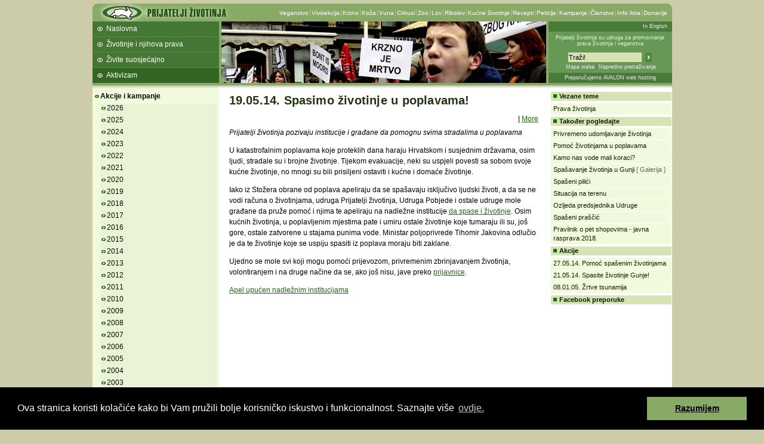

--- FILE ---
content_type: text/html; charset=iso-8859-2
request_url: https://www.prijatelji-zivotinja.hr/index.hr.php?id=2534
body_size: 15043
content:
<!DOCTYPE html PUBLIC "-//W3C//DTD XHTML 1.0 Strict//EN"
"http://www.w3.org/TR/xhtml1/DTD/xhtml1-strict.dtd">
<html><head><meta http-equiv="Content-Type" content="text/html; charset=iso-8859-2">
		<title>Prijatelji životinja - 19.05.14. Spasimo životinje u poplavama!</title>

		<link rel="stylesheet" type="text/css" href="/pz.css?v=20" />

		<meta http-equiv="imagetoolbar" content="no" />
		<meta name="MSSmartTagsPreventParsing" content="true" />
		<script type="text/javascript" src="/jquery-1.5.1.min.js"></script>
		<script type="text/javascript" src="/jquery.fancybox-1.3.1.js"></script>
		<link href="/jquery.fancybox-1.3.1.css" rel="stylesheet" type="text/css" />
		<script type="text/javascript" src="/pz.js?v=10"></script>

		<link rel="shortcut icon" href="/favicon.ico" />

		<link rel="alternate" type="application/rss+xml" href="/rss" title="Prijatelji životinja RSS feed" />


<meta name="description" content="Udruga Prijatelji životinja neprofitna je nevladina udruga, osnovana 2001. godine s ciljem promoviranja zaštite i prava životinja te vegetarijanstva, odnosno veganstva, kao etički, ekološki i zdravstveno prihvatljivog životnog stila." /><meta name="keywords" content="poplave, pomoć, volontiranje, smještaj, udomljenje" /><style type="text/css">#headermiddle { background: #8a6 url('images/hdrv2_3.jpg') no-repeat 216px 0px;}</style>	</head>
	<body>
		<div id="container">			<div id="header">
				<div id="headertop">
					<h1><a href="index.hr.php" title="Prijatelji životinja"><img src="images/logov3.gif" width="227" height="30" alt="Prijatelji životinja" /></a></h1><div><ul><li class="first" ><a href="index.hr.php?id=47">Veganstvo</a></li><li><a href="index.hr.php?id=52">Vivisekcija</a></li><li><a href="index.hr.php?id=62">Krzno</a></li><li><a href="index.hr.php?id=63">Koža</a></li><li><a href="index.hr.php?id=64">Vuna</a></li><li><a href="index.hr.php?id=153">Cirkusi</a></li><li><a href="index.hr.php?id=342">Zoo</a></li><li><a href="index.hr.php?id=59">Lov</a></li><li><a href="index.hr.php?id=60">Ribolov</a></li><li><a href="index.hr.php?id=66">Kućne životinje</a></li><li><a href="index.hr.php?id=85">Recepti</a></li><li><a href="index.hr.php?id=103">Peticije</a></li><li><a href="index.hr.php?id=94">Kampanje</a></li><li><a href="index.hr.php?id=99">Članstvo</a></li><li><a href="index.hr.php?id=92">Info lista</a></li><li><a href="index.hr.php?id=857">Donacije</a></li></ul></div>				</div>
				<div id="headermiddle">
					<ul>
<li class="first" ><a href="index.hr.php">Naslovna</a></li>
<li><a href="index.hr.php?id=1">Životinje i njihova prava</a></li>
<li><a href="index.hr.php?id=2">Živite suosjećajno</a></li>
<li><a href="index.hr.php?id=3" class="current" >Aktivizam</a></li>
<li><a href="index.hr.php?id=3219"></a></li>
<li><a href="index.hr.php?id=3220"></a></li>
<li><a href="index.hr.php?id=3225"></a></li>
<li><a href="index.hr.php?id=3765"></a></li>
</ul>
				</div>

				<div id="headerinfo">
					<p class="lang"><a onclick="setLang(2); return true;" href="index.en.php">In English </a></p>
					<p class="infohdr"><a href="index.hr.php?id=101" title="O udruzi Prijatelji životinja">Prijatelji životinja su udruga za promoviranje prava životinja i veganstva</a></p>
					<div class="trazihdr">
						<form method="get" action="trazi.php">
							 <div>
								<input type="hidden" name="t" value="0" />
								<input class="i" type="text" name="s1" value="Traži!" onfocus="select();" />
								<input class="s" type="image" src="images/trazi.gif" alt="Traži!" />
							</div>
							<p><a href="mapa_weba.php">Mapa weba</a><a class="n" href="trazi.php">Napredno pretraživanje</a></p>
						</form>
					</div>
					<p class="powerby"><a href="http://www.avalon.hr/web-hosting/" target="_blank">Preporučujemo AVALON web hosting</a></p>
				</div>
			</div> <!-- header -->

			<div id="submenu">
<div id="menu">
<ul class="first">
    <li class="open" ><a  href="index.hr.php?id=94">Akcije i kampanje</a>
    <ul>
        <li><a  href="index.hr.php?id=2026g">2026</a></li>
        <li><a  href="index.hr.php?id=2025g">2025</a></li>
        <li><a  href="index.hr.php?id=2024g">2024</a></li>
        <li><a  href="index.hr.php?id=2023g">2023</a></li>
        <li><a  href="index.hr.php?id=2022g">2022</a></li>
        <li><a  href="index.hr.php?id=2021g">2021</a></li>
        <li><a  href="index.hr.php?id=2020g">2020</a></li>
        <li><a  href="index.hr.php?id=2019g">2019</a></li>
        <li><a  href="index.hr.php?id=2018g">2018</a></li>
        <li><a  href="index.hr.php?id=2017g">2017</a></li>
        <li><a  href="index.hr.php?id=2016g">2016</a></li>
        <li><a  href="index.hr.php?id=2015g">2015</a></li>
        <li><a  href="index.hr.php?id=2014g">2014</a></li>
        <li><a  href="index.hr.php?id=2013g">2013</a></li>
        <li><a  href="index.hr.php?id=2012g">2012</a></li>
        <li><a  href="index.hr.php?id=2011g">2011</a></li>
        <li><a  href="index.hr.php?id=2010g">2010</a></li>
        <li><a  href="index.hr.php?id=2009g">2009</a></li>
        <li><a  href="index.hr.php?id=2008g">2008</a></li>
        <li><a  href="index.hr.php?id=2007g">2007</a></li>
        <li><a  href="index.hr.php?id=2006g">2006</a></li>
        <li><a  href="index.hr.php?id=2005g">2005</a></li>
        <li><a  href="index.hr.php?id=2004g">2004</a></li>
        <li><a  href="index.hr.php?id=2003g">2003</a></li>
        <li><a  href="index.hr.php?id=2002g">2002</a></li>
        <li><a  href="index.hr.php?id=2001g">2001</a></li>
        <li><a  href="index.hr.php?id=107">Životinje iskorištavane za hranu</a></li>
        <li><a  href="index.hr.php?id=106">Pokusi na životinjama</a></li>
        <li><a  href="index.hr.php?id=104">Žrtve mode</a></li>
        <li><a  href="index.hr.php?id=120">Zbog sporta i zabave</a></li>
        <li><a  href="index.hr.php?id=108">Kućne životinje</a></li>
        <li><a  href="index.hr.php?id=3909">Veganstvo</a></li>
        <li class="open" ><a  href="index.hr.php?id=105">Ostalo</a>
        <ul>
            <li><a  href="index.hr.php?id=4971">Marš za životinje 2025.</a></li>
            <li><a title="Nakon četiri godine, ponovno Marš za životinje!" href="index.hr.php?id=4782">Marš za životinje 2024.</a></li>
            <li><a  href="index.hr.php?id=3649">Marš za životinje 2019.</a></li>
            <li><a  href="index.hr.php?id=3604">Marš za životinje 2018.</a></li>
            <li class="none" ><a title="01.01.26. Doček Nove godine završio u ponoć, ali zakon dopušta pucanje cijeli 1. siječnja" href="index.hr.php?id=5120">01.01.26. Zakon dopušta pucanje cijeli 1.1.</a></li>
            <li class="none" ><a title="31.12.25. &quot;Priča sa sela&quot;: Luka Oman o iskustvu koje je postalo životna prekretnica" href="index.hr.php?id=5119">31.12.25. Luka Oman o iskustvu koje je postalo životna prekretnica</a></li>
            <li class="none" ><a title="29.12.25. Promocija autobiografske slikoknjige &quot;Priča sa sela&quot; Luke Omana" href="index.hr.php?id=5116">29.12.25. Promocija knjige &quot;Priča sa sela&quot;</a></li>
            <li class="none" ><a title="27.12.25. Danas počinju dani pirotehnike, iako se ništa ne slavi!" href="index.hr.php?id=5115">27.12.25. Danas počinju dani pirotehnike</a></li>
            <li class="none" ><a title="24.12.25. Luka Oman autor je autobiografske slikovnice za mlade i odrasle" href="index.hr.php?id=5117">24.12.25. Autobiografska slikovnica za mlade i odrasle </a></li>
            <li class="none" ><a title="15.12.25. Blagi zakon, teške posljedice: kome u Hrvatskoj odgovara pirotehnika?" href="index.hr.php?id=5109">15.12.25. Blagi zakon, teške posljedice</a></li>
            <li class="none" ><a  href="index.hr.php?id=5105">10.12.25. Gdje povlačimo našu crtu empatije?</a></li>
            <li class="none" ><a  href="index.hr.php?id=5099">01.12.25. Hrvatska mora hitno zabraniti dane bučne pirotehnike!</a></li>
            <li class="none" ><a  href="index.hr.php?id=5095">21.11.25. Kupci znaju da burger od graha nije meso!</a></li>
            <li class="none" ><a title="17.11.25. U Rovinju-Rovigno postavljene edukativne ploče 'Poštujmo naše more'" href="index.hr.php?id=5094">17.11.25. U Rovinju ploče Poštujmo naše more</a></li>
            <li class="none" ><a  href="index.hr.php?id=5093">13.11.25. Nizozemska je zabranila vatromete, hoće li i Hrvatska?</a></li>
            <li class="none" ><a  href="index.hr.php?id=5086">22.10.25. Iznevjerili obećanja o Europi bez kaveza!</a></li>
            <li class="none" ><a title="09.10.25. Zagreb godinama tolerira ilegalnu prodaju životinja na Trešnjevačkom placu" href="index.hr.php?id=5084">09.10.25. Ilegalna prodaja životinja na Trešnjevci</a></li>
            <li class="none" ><a title="01.10.25. U Hrvatskom saboru Okrugli stol o zabrani bučne pirotehnike!" href="index.hr.php?id=5079">01.10.25. Okrugli stol o zabrani bučne pirotehnike</a></li>
            <li class="none" ><a title="30.09.25. U Zagrebu edukativni program posvećen zaštiti životinja" href="index.hr.php?id=5078">30.09.25. Program posvećen zaštiti životinja</a></li>
            <li class="none" ><a title="17.09.25. Podržavamo osnivanje Hrvatske rendžerske službe - zelene policije za okoliš, prirodu i životinje!" href="index.hr.php?id=5074">17.09.25. Osnivanje Hrvatske rendžerske službe</a></li>
            <li class="none" ><a title="23.08.25.  Još danas možete tražiti posebnu kaznu za silovatelje životinja!" href="index.hr.php?id=5066">23.08.25.  Još danas možete tražiti kaznu za silovatelje!</a></li>
            <li class="none" ><a  href="index.hr.php?id=5064">21.08.25. Silovanje životinja mora postati zasebno kazneno djelo!</a></li>
            <li class="none" ><a title="28.07.25. Silovanje životinja treba biti zasebno kazneno djelo" href="index.hr.php?id=5052">28.07.25. Silovanje životinja treba biti kazneno djelo</a></li>
            <li class="none" ><a title="24.07.25. Prodaja samo svjetlosne pirotehnike tri dana, upotreba dva sata!" href="index.hr.php?id=5051">24.07.25. Prodaja samo svjetlosne pirotehnike tri dana</a></li>
            <li class="none" ><a  href="index.hr.php?id=5048">15.07.25. Svaki dan u Hrvatskoj barem jedan vatromet!</a></li>
            <li class="none" ><a title="03.07.25. Hrvatska će morati propisati mikročipiranje mačaka, zabranu nezdravih pasmina i Pozitivnu listu!" href="index.hr.php?id=5041">03.07.25. EU izglasala povijesnu zaštitu kućnih ljubimaca</a></li>
            <li class="none" ><a  href="index.hr.php?id=5018">02.06.25. Obilježen Nacionalni dan prava životinja</a></li>
            <li class="none" ><a title="29.05.25. Predavanje &quot;Suvremena hortikultura i zaštita bioraznolikosti u urbanim sredinama&quot;" href="index.hr.php?id=5017">29.05.25. Predavanje o zaštiti bioraznolikosti</a></li>
            <li class="none" ><a title="15.05.25. Birajte one koji će pokazati stvarnu brigu za zaštitu životinja!" href="index.hr.php?id=5007">15.05.25. Birajte one koji će pokazati brigu za životinje</a></li>
            <li class="none" ><a title="22.04.25. Niskougljična biljna hrana za spas planeta Zemlje" href="index.hr.php?id=4995">22.04.25. Niskougljična biljna hrana za spas Zemlje</a></li>
            <li class="none" ><a title="10.04.25. Predsjednik Milanović podržava zabranu bučne pirotehnike!" href="index.hr.php?id=4986">10.04.25. Predsjednik RH za zabranu bučne pirotehnike!</a></li>
            <li class="none" ><a  href="index.hr.php?id=4978">21.03.25. Ministre, zabranite bučnu pirotehniku još ove godine!</a></li>
            <li class="none" ><a  href="index.hr.php?id=4976">18.03.25. Tražimo izuzeće suca koji štiti obiteljski život silovatelja životinja!</a></li>
            <li class="none" ><a title="28.02.25.  Traži se ukidanje PDV-a na osnovne biljne namirnice " href="index.hr.php?id=4969">28.02.25. Ukidanje PDV-a na biljne namirnice </a></li>
            <li class="none" ><a title="18.02.25. Silovanje životinja treba sankcionirati kao zasebno kazneno djelo! " href="index.hr.php?id=4966">18.02.25. Silovanje zasebno kazneno djelo! </a></li>
            <li class="none" ><a  href="index.hr.php?id=4962">05.02.25.  Kako ljudima približiti karnizam</a></li>
            <li class="none" ><a title="03.02.25. Pridonosi li golublja krv, uz izmet, ljepšem izgledu Vukovara?" href="index.hr.php?id=4961">03.02.25. Pridonosi li golublja krv ljepšem izgledu grada?</a></li>
            <li class="none" ><a title="22.01.25. Nova službena oznaka za spasonosno kultivirano meso" href="index.hr.php?id=4955">22.01.25. Oznaka za spasonosno kultivirano meso</a></li>
            <li class="none" ><a title="20.01.25. Nagrađivana spisateljica Melanie Joy dolazi u Zagreb" href="index.hr.php?id=4954">20.01.25. Melanie Joy dolazi u Zagreb</a></li>
            <li class="none" ><a title="14.01.25. Dosad 35 000 potpisa za zabranu pirotehnike, potpisuje se dalje!" href="index.hr.php?id=4951">14.01.25. 35 000 potpisa za zabranu pirotehnike</a></li>
            <li class="none" ><a title="09.01.25. Skupljeno više od 10 000 potpisa za zabranu pirotehnike, potpisivanje se nastavlja!" href="index.hr.php?id=4950">09.01.25. Više od 10 000 potpisa za zabranu pirotehnike</a></li>
            <li class="none" ><a title="03.01.25.  Strogo zabraniti bučnu pirotehniku, ostalu dopustiti samo dva sata oko Nove godine!" href="index.hr.php?id=4947">03.01.25.  Strogo zabraniti bučnu pirotehniku!</a></li>
            <li class="none" ><a title="30.12.24. Platnene torbe i mrežaste vrećice za voće i povrće umjesto plastičnih vrećica!" href="index.hr.php?id=4942">30.12.24. Platnene torbe umjesto plastičnih vrećica!</a></li>
            <li class="none" ><a title="27.12.24. Petarde su zabranjene, slavite i bez zračnih bombi i druge pirotehnike!" href="index.hr.php?id=4941">27.12.24. Petarde zabranjene, slavite bez pirotehnike!</a></li>
            <li class="none" ><a title="12.12.24. Novi dokumentarac &quot;Christspiracy: Duhovna tajna&quot; uzdrmao svijet" href="index.hr.php?id=4933">12.12.24. Novi dokumentarac &quot;Christspiracy</a></li>
            <li class="none" ><a  href="index.hr.php?id=4932">10.12.24. Životinje nas pitaju gdje su njihova prava</a></li>
            <li class="none" ><a title="09.12.24. Ruganje zakonskoj zabrani petardi ekstremno bučnim zračnim bombama" href="index.hr.php?id=4931">09.12.24. Ruganje zakonskoj zabrani petardi </a></li>
            <li class="none" ><a title="19.11.24. Prije dvije godine izjavili da niti ne razmatraju uvođenje konjice" href="index.hr.php?id=4920">19.11.24. Prije dvije godine nisu razmatrali konjicu</a></li>
            <li class="none" ><a title="13.11.24. Uvođenje rastrošnog mučenja konja protivno je interesima hrvatskih građana!" href="index.hr.php?id=4918">13.11.24. Uvođenje rastrošnog mučenja konja</a></li>
            <li class="none" ><a title="31.10.24. Odabir biljne hrane spašava sve na planetu" href="index.hr.php?id=4912">31.10.24. Biljna hrana spašava planet</a></li>
            <li class="none" ><a title="27.09.24. Veterinarska inspekcija: Na štraparijadama se ne može izbjeći patnja konja!" href="index.hr.php?id=4895">27.09.24. Na štraparijadama se ne može izbjeći patnja!</a></li>
            <li class="none" ><a title="25.09.24. Državni inspektorat dopušta mučenje konja zbog straha od štrapara?" href="index.hr.php?id=4894">25.09.24. Državni inspektorat dopušta mučenje konja</a></li>
            <li class="none" ><a title="05.06.24. Izađite na izbore, vi određujete dobrobit milijarda životinja!" href="index.hr.php?id=4850">05.06.24. Izađite na izbore za dobrobit životinja</a></li>
            <li class="none" ><a title="24.05.24. Jednog konja mlatio granom, a drugi se srušio pretovaren drvima" href="index.hr.php?id=4839">24.05.24. Konje mlatili i pretovarili drvima</a></li>
            <li class="none" ><a title="21.05.24. Odabir biljnih proizvoda i jela čuva bioraznolikost" href="index.hr.php?id=4837">21.05.24. Biljni proizvodi čuvaju bioraznolikost</a></li>
            <li class="none" ><a title="23.04.24. Veganke pomele konkurenciju na državnom natjecanju" href="index.hr.php?id=4825">23.04.24. Veganke pomele konkurenciju</a></li>
            <li class="none" ><a title="05.02.24. Dječja pjesma o veganstvu nikoga ne ostavlja ravnodušnim " href="index.hr.php?id=4778">05.02.24. Dječja pjesma o veganstvu </a></li>
            <li class="none" ><a title="04.01.24. U zatvor s roditeljima odgovornima za teške ozljede djece zbog pirotehnike!" href="index.hr.php?id=4758">04.01.24. U zatvor s roditeljima za teške ozljede djece </a></li>
            <li class="none" ><a title="27.12.23. Odaberimo slavlje bez pucnjave i eksplozija!" href="index.hr.php?id=4755">27.12.23. Slavlje bez pucnjave i eksplozija!</a></li>
            <li class="none" ><a title="14.12.23. Briga za druge treba biti ispred uznemirujuće zabave!" href="index.hr.php?id=4752">14.12.23. Briga za druge treba biti ispred zabave!</a></li>
            <li class="none" ><a  href="index.hr.php?id=4749">07.12.23. STOP zlostavljanju, DA pravima životinja</a></li>
            <li class="none" ><a title="03.10.23. Povodom Dana zaštite životinja, potpišite peticiju za zabranu štraparijade!" href="index.hr.php?id=4721">03.10.23. Potpišite peticiju za zabranu štraparijade!</a></li>
            <li class="none" ><a  href="index.hr.php?id=4701">15.09.23. Veterinarskoj komori nije bitna dobrobit životinja</a></li>
            <li class="none" ><a title="13.09.23. Oduzeti zlostavljaču konja sve životinje i zabraniti nabavu novih!" href="index.hr.php?id=4698">13.09.23. Oduzeti zlostavljaču konja sve životinje</a></li>
            <li class="none" ><a title="07.09.23. Pomognite nam da zaustavimo iskorištavanje i zlostavljanje životinja!" href="index.hr.php?id=4696">07.09.23. Zaustavimo iskorištavanje i zlostavljanje životinja</a></li>
            <li class="none" ><a title="02.08.23. Razmislimo o našoj dužnosti prema planeti na Dan ekološkog duga" href="index.hr.php?id=4678">02.08.23. Dan ekološkog duga</a></li>
            <li class="none" ><a title="09.06.23. Zabranom pridnenih koća do očuvanja mora i oceana" href="index.hr.php?id=4664">09.06.23. Zabranom pridnenih koća do očuvanja mora</a></li>
            <li class="none" ><a  href="index.hr.php?id=4649">13.05.23. Majčin dan i za majke životinje</a></li>
            <li class="none" ><a  href="index.hr.php?id=4645">02.05.23. Jako je važno da ostane zabrana urbanog pčelarstva!</a></li>
            <li class="none" ><a  href="index.hr.php?id=4640">21.04.23. Spriječimo klimatsku krizu!</a></li>
            <li class="none" ><a title="23.01.23. Za zabranu držanja pasa na lancu i tigrova po dvorištima!" href="index.hr.php?id=4585">23.01.23. Saborski zastupnici dobili brosure</a></li>
            <li class="none" ><a  href="index.hr.php?id=4578">29.12.22. Lanac nije za psa, a tigar nije za dvorište! </a></li>
            <li class="none" ><a title="27.12.22. Ne želimo mrtve životinje, ratno stanje i zagađen okoliš!" href="index.hr.php?id=4577">27.12.22. Ne želimo ratno stanje!</a></li>
            <li class="none" ><a title="16.12.22. Sabor izglasao Zakon o zdravlju životinja" href="index.hr.php?id=4573">16.12.22. Zakon o zdravlju životinja</a></li>
            <li class="none" ><a title="13.12.22. Udruga Prijatelji životinja osnovala društveno poduzeće" href="index.hr.php?id=4572">13.12.22. Prijatelji životinja osnovali poduzeće</a></li>
            <li class="none" ><a  href="index.hr.php?id=4570">12.12.22. Očaravajuća igra svjetla umjesto vatrometa!</a></li>
            <li class="none" ><a  href="index.hr.php?id=4566">08.12.22. Zabranimo koće jer i ribe imaju prava</a></li>
            <li class="none" ><a title="06.12.22. Potrebna jača kontrola prodaje i korištenja petardi" href="index.hr.php?id=4565">06.12.22. Potrebna jača kontrola korištenja petardi</a></li>
            <li class="none" ><a title="22.11.22. Zaštita životinja kasni više od 15 godina zbog manjka ljudi" href="index.hr.php?id=4561">22.11.22. Zaštita životinja kasni zbog manjka ljudi</a></li>
            <li class="none" ><a  href="index.hr.php?id=4555">28.10.22. Mnogi psi na lancu neće dočekati zakonske izmjene!</a></li>
            <li class="none" ><a  href="index.hr.php?id=4545">06.10.22. Vege piknik za Dan životinja</a></li>
            <li class="none" ><a title="29.08.22. Birajmo hranu koja nije imala oči - Zaustavimo specizam" href="index.hr.php?id=4530">29.08.22. Zaustavimo specizam</a></li>
            <li class="none" ><a  href="index.hr.php?id=4467">05.05.22. Zbog maslina stradavaju milijuni ptica</a></li>
            <li class="none" ><a  href="index.hr.php?id=4458">21.04.22. Za Zemlju zeleno, aktivno i borbeno</a></li>
            <li class="none" ><a title="05.01.22. Trgovine pirotehnikom kršile zabranu prodaje petardi!" href="index.hr.php?id=4401">05.01.22. Kršila se zabrana prodaje petardi</a></li>
            <li class="none" ><a  href="index.hr.php?id=4398">01.01.22.  2022. bez plastičnih vrećica!</a></li>
            <li class="none" ><a title="27.12.21. Petarde potpuno zabranjene, slavite bez pucnjave!" href="index.hr.php?id=4396">27.12.21. Petarde potpuno zabranjene</a></li>
            <li class="none" ><a  href="index.hr.php?id=4387">15.12.21. 20 godina Prijatelja životinja!</a></li>
            <li class="none" ><a title="13.12.21. Mikročipiranje pasa do 60. dana, zabraniti žigosanje konja!" href="index.hr.php?id=4384">13.12.21. Mikročipiranje do 60. dana, zabraniti žigosanje konja!</a></li>
            <li class="none" ><a title="01.12.21. Prijavite policiji svako korištenje pirotehnike prije 27. 12." href="index.hr.php?id=4375">01.12.21. Prijavite policiji korištenje pirotehnike</a></li>
            <li><a  href="index.hr.php?id=4369">26.11.21. Biljna mlijeka osvajaju svijet!</a></li>
            <li class="none" ><a title="25.11.21. Bliži se početak kraja držanju pasa na lancu" href="index.hr.php?id=4368">25.11.21. Početak kraja držanju pasa na lancu</a></li>
            <li class="none" ><a title="11.11.21. Marš za opstanak svih stanovnika Zemlje!" href="index.hr.php?id=4355">11.11.21. Marš za opstanak </a></li>
            <li class="none" ><a  href="index.hr.php?id=4350">08.11.21. Promijenimo prehranu, a ne klimu!</a></li>
            <li class="none" ><a title="04.11.21. Onome tko nema uvjete treba zabraniti držanje životinja!" href="index.hr.php?id=4347">04.11.21. Tko nema uvjete - zabraniti mu držanje!</a></li>
            <li class="none" ><a  href="index.hr.php?id=4340">28.10.21. Dosta je mučenja životinja na lancu! </a></li>
            <li class="none" ><a  href="index.hr.php?id=4332">25.10.21. Zabraniti pse na lancu i tigrove kao ljubimce!</a></li>
            <li class="none" ><a title="15.07.21. Hrvatska zabranila plastične vrećice za nošenje!" href="index.hr.php?id=4262">15.07.21. Hrvatska zabranila plastične vrećice</a></li>
            <li class="none" ><a title="09.06.21. Ne dopustimo uništavanje Hrvatske plastičnim vrećicama!" href="index.hr.php?id=4227">09.06.21. Zabrana plastičnih vrećica u Saboru</a></li>
            <li class="none" ><a title="04.06.21. Svi imamo ulogu u sprječavanju klimatskih promjena!" href="index.hr.php?id=4225">04.06.21. Sprječavanje klimatskih promjena</a></li>
            <li class="none" ><a title="15.05.21. Italija zabranjuje uvoz i trgovinu divljim i egzotičnim životinjama!" href="index.hr.php?id=4208">15.05.21. Italija zabranjuje trgovinu egzotičnim životinjama</a></li>
            <li class="none" ><a title="11.05.21. Lokalni izbori trebaju pridonijeti boljoj zaštiti životinja" href="index.hr.php?id=4206">11.05.21. Izbori trebaju pridonijeti zaštiti životinja</a></li>
            <li class="none" ><a title="06.05.21. Osvaja srca: Tele spašeno iz potresa uživa na slobodi!" href="index.hr.php?id=4202">06.05.21. Tele spašeno iz potresa uživa na slobodi!</a></li>
            <li><a title="19.04.21. Zemlju možemo spasiti prelaskom na veganstvo" href="index.hr.php?id=4189">19.04.21. Zemlju možemo spasiti veganstvom</a></li>
            <li class="none" ><a title="19.01.21. Telić Borna prvi u Hrvatskoj rođen na slobodi!" href="index.hr.php?id=4108">19.01.21. Telić Borna prvi rođen na slobodi!</a></li>
            <li class="none" ><a title="16.01.21. Nakon potresa rodila u utočištu, njezina beba simbol je nade" href="index.hr.php?id=4107">16.01.21. Rođeno prvo tele na slobodi u Hrvatskoj</a></li>
            <li class="none" ><a  href="index.hr.php?id=4097">02.01.21. Petarde od danas zakonom zabranjene!</a></li>
            <li class="none" ><a title="30.12.20. Ne slavite petardama, ljudi su prestravljeni potresima!" href="index.hr.php?id=4095">30.12.20. Pomoći stradalima od potresa umjesto petardi</a></li>
            <li class="none" ><a  href="index.hr.php?id=4093">29.12.20. Suosjećanje kao novogodišnja odluka</a></li>
            <li class="none" ><a title="18.12.20. Povijesni trenutak: Petarde konačno zabranjene!" href="index.hr.php?id=4085">18.12.20. Petarde konačno zabranjene!</a></li>
            <li class="none" ><a title="14.12.20. Zabranimo više barem sve ispod 50 mikrona neovisno o namjeni" href="index.hr.php?id=4087">14.12.20. Zabranimo plastične vrećice ispod 50 mikrona</a></li>
            <li class="none" ><a title="09.12.20. Prava životinjama za pravedniji i održiviji svijet" href="index.hr.php?id=4080">09.12.20. Prava životinjama za pravedniji svijet</a></li>
            <li class="none" ><a  href="index.hr.php?id=4065">02.11.20. Zabrana petardi u Saboru!</a></li>
            <li class="none" ><a  href="index.hr.php?id=4042">16.10.20. Većina usjeva troši se na uzgoj stoke</a></li>
            <li class="none" ><a  href="index.hr.php?id=4030">01.10.20. Budite njihov glas!</a></li>
            <li class="none" ><a title="28.08.20. Za budućnost bez diskriminacije na osnovi vrste" href="index.hr.php?id=4016">28.08.20. Za budućnost bez specizma</a></li>
            <li class="none" ><a title="03.08.20. Pobjegla zmija? Ne bi niti trebala biti kućni ljubimac!" href="index.hr.php?id=3993">03.08.20. Pobjegla zmija? Ne bi niti trebala biti ljubimac!</a></li>
            <li class="none" ><a title="06.03.20. Podrške i dalje pristižu: 10 ministarstava za zabranu petardi!" href="index.hr.php?id=3919">06.03.20. 10 ministarstava za zabranu petardi!</a></li>
            <li><a title="06.02.20. MUP-u predano 60 000 potpisa za zabranu petardi! " href="index.hr.php?id=3892">06.02.20. Predano 60 000 potpisa protiv petardi!</a></li>
            <li><a  href="index.hr.php?id=3890">03.02.20. Stručnjaci o važnosti zabrane petardi</a></li>
            <li class="none" ><a  href="index.hr.php?id=3889">29.01.20. Bacimo petarde u prošlost! </a></li>
            <li class="none" ><a title="25.01.20. Branitelji i obitelji poginulih zbog petardi iznova proživljavaju rat " href="index.hr.php?id=3887">25.01.20. Ministarstvo hrvatskih branitelja protiv petardi</a></li>
            <li class="none" ><a title="21.01.20. Potpuno zabraniti petarde, prodaju i korištenje ostaloga ograničiti" href="index.hr.php?id=3879">21.01.20. Poziv na javnu raspravu</a></li>
            <li class="none" ><a title="13.01.20. Želimo li pomoći koalama, trebamo prestati jesti krave" href="index.hr.php?id=3877">13.01.20. Spasimo Australiju nožem i vilicom</a></li>
            <li class="none" ><a title="04.01.20. Petarda u analnom otvoru psića Kiru stajala života" href="index.hr.php?id=3875">04.01.20. Petarda psića Kiru stajala života</a></li>
            <li class="none" ><a title="27.12.19. Zašto su petarde dozvoljene od 27. do 30. prosinca?" href="index.hr.php?id=3864">27.12.19. Zabranimo petarde!</a></li>
            <li><a title="10.12.19. Ne trebaju glasati na izborima,  ali trebaju biti zaštićene od ljudskog iskorištavanja" href="index.hr.php?id=3848">10.12.19. Međunarodni dan prava životinja</a></li>
            <li class="none" ><a  href="index.hr.php?id=3844">06.12.19. Promijenimo igru - volonteri to mogu</a></li>
            <li class="none" ><a title="25.11.19. Svaki dan trebao bi biti dan borbe protiv nasilja nad životinjama" href="index.hr.php?id=3842">25.11.19. Dan borbe protiv nasilja nad životinjama</a></li>
            <li class="none" ><a  href="index.hr.php?id=3841">20.11.19. Ministarstvo poljoprivrede za zabranu petardi</a></li>
            <li class="none" ><a title="23.10.19. Joaquin Phoenix u PETA-inoj kampanji za životinje" href="index.hr.php?id=3818">23.10.19. Joaquin Phoenix u kampanji za životinje</a></li>
            <li class="none" ><a title="16.10.19. Zahtjev za očuvanje planeta povodom Svjetskog dana hrane" href="index.hr.php?id=3806">16.10.19. Zahtjev za očuvanje planeta</a></li>
            <li><a  href="index.hr.php?id=3794">18.09.19. Klimatske promjene traže i naše promjene</a></li>
            <li class="none" ><a title="12.09.19. Popularni Čarli potiče na udomljavanje napuštenih životinja" href="index.hr.php?id=3790">12.09.19. Čarli za životinje</a></li>
            <li class="none" ><a title="18.07.19. Dok volontiraju u javnom interesu našli su se na udaru inspekcije" href="index.hr.php?id=3768">18.07.19. Udruge na udaru inspekcije</a></li>
            <li class="none" ><a title="10.07.19. Četiri ministarstva dala podršku kampanji za zabranu petardi" href="index.hr.php?id=3761">10.07.19. Ministarstvo podržalo zabranu petardi</a></li>
            <li class="none" ><a title="01.06.19. Konji u Zagrebu natovareni drvima, pretvoreni u hodajuće kamione" href="index.hr.php?id=3743">01.06.19. Konji u Zagrebu natovareni drvima</a></li>
            <li class="none" ><a title="16.05.19. Uvedite veganske obroke u studentske menze, dobri su za sve" href="index.hr.php?id=3728">16.05.19. Studentski obroci za sve</a></li>
            <li class="none" ><a  href="index.hr.php?id=3718">26.04.19. Ministarstvo zdravstva za zabranu petardi</a></li>
            <li class="none" ><a  href="index.hr.php?id=3716">23.04.19. Zabranimo lagane plastične vrećice!</a></li>
            <li class="none" ><a title="15.03.19. Prosvjed za klimu i u Zagrebu: Klimatske promjene traže naše promjene" href="index.hr.php?id=3691">15.03.19. Klimatske promjene traže naše promjene</a></li>
            <li class="none" ><a title="08.03.19. Hrabre i glasne: Žene u borbi za prava životinja" href="index.hr.php?id=3687">08.03.19. Žene u borbi za prava životinja</a></li>
            <li class="none" ><a  href="index.hr.php?id=3684">27.02.19. Hrana za razmišljanje</a></li>
            <li><a title="20.02.19. Zbog ozljeda i pogibeljnosti, rad konja u šumi zabranjen je zakonom" href="index.hr.php?id=3679">20.02.19. Konji na Marjanu - Sramota za Split i županiju</a></li>
            <li class="none" ><a title="14.02.19. Sramota za Hrvatsku - u 21. stoljeću robovi izvlače drva iz šume" href="index.hr.php?id=3672">14.02.19. Sramota - konji izvlače drva iz šume</a></li>
            <li class="none" ><a  href="index.hr.php?id=3663">04.02.19. Crna kronika 2018.</a></li>
            <li class="none" ><a  href="index.hr.php?id=3651">25.01.19. Podrška zabrani petardi</a></li>
            <li class="none" ><a  href="index.hr.php?id=3647">22.01.19. Plastična vrećica ne smije biti besplatna!</a></li>
            <li class="none" ><a  href="index.hr.php?id=3629">19.12.18.  Zaustavimo ozljeđivanje ljudi i životinja</a></li>
            <li><a title="12.12.18. Luka Oman primio nagradu za promicanje mirotvorstva, nenasilja i ljudskih prava" href="index.hr.php?id=3623">12.12.18. Luka Oman primio mirovnu nagradu</a></li>
            <li class="none" ><a title="29.11.18. Provedba Zakona i odaziv institucija na suradnju ključni za zaštitu životinja" href="index.hr.php?id=3611">29.11.18. Luka Oman pola godine savjetnik ministra</a></li>
            <li class="none" ><a  href="index.hr.php?id=3593">08.11.18. Šapa gore za volontere</a></li>
            <li class="none" ><a  href="index.hr.php?id=3577">10.10.18.  Iscijeliti svijet: pogled na prehranu</a></li>
            <li class="none" ><a  href="index.hr.php?id=3574">02.10.18. Više od 100 lokalnih zajednica propisalo trajnu sterilizaciju za pse i mačke</a></li>
            <li class="none" ><a  href="index.hr.php?id=3541">03.08.18. 11. ZeGeVege festival - hrvatska Veganmania</a></li>
            <li class="none" ><a  href="index.hr.php?id=3495">12.05.18. Petarde opasne za djecu i životinje</a></li>
            <li><a title="31.01.18. Apel MUP-u: Zabranite potpuno petarde ili dopustite gradovima zabranu!" href="index.hr.php?id=3430">31.01.18. Apel MUP-u za zabranu petardi</a></li>
            <li><a  href="index.hr.php?id=3420">18.01.18. Dopustiti gradovima da zabrane petarde!</a></li>
            <li class="none" ><a  href="index.hr.php?id=3408">29.12.17. Biti bolji prema životinjama</a></li>
            <li class="none" ><a  href="index.hr.php?id=3407">26.12.17. Stop teroru petardama</a></li>
            <li><a title="09.12.17. Marš povodom Međunarodnog dana prava životinja" href="index.hr.php?id=3388">09.12.17. Marš povodom dana prava životinja</a></li>
            <li class="none" ><a title="04.12.17. Koordinacijske radne skupine u svakoj županiji" href="index.hr.php?id=3384">04.12.17. Koordinacijske radne skupine </a></li>
            <li class="none" ><a title="01.12.17. Marš za prava životinja!" href="index.hr.php?id=3380">01.12.17. Marš za životinje!</a></li>
            <li class="none" ><a  href="index.hr.php?id=3362">26.10.17. Stupio na snagu novi Zakon o zaštiti životinja</a></li>
            <li class="none" ><a title="04.10.17. Sabor izglasao novi Zakon o zaštiti životinja" href="index.hr.php?id=3342">04.10.17. Sabor izglasao novi Zakon</a></li>
            <li class="none" ><a  href="index.hr.php?id=3331">22.09.17. Zakon o zaštiti životinja prošao drugo čitanje!</a></li>
            <li><a  href="index.hr.php?id=3325">06.09.17. Svi na 10. ZeGeVege festival!</a></li>
            <li class="none" ><a  href="index.hr.php?id=3319">30.08.17. 10 razloga za 10 godina ZeGeVege festivala</a></li>
            <li class="none" ><a  href="index.hr.php?id=3312">18.08.17. I veganska pizza  svima dobro pristaje! </a></li>
            <li class="none" ><a title="27.07.17. Danas stupio na snagu Zakon o eksplozivnim tvarima" href="index.hr.php?id=3307">27.07.17. Stupio na snagu Zakon o eksplozivnim tvarima</a></li>
            <li class="none" ><a  href="index.hr.php?id=3306">17.07.17. Zakon o lovstvu na javnoj raspravi! </a></li>
            <li class="none" ><a  href="index.hr.php?id=3299">30.06.17. Zakon o zaštiti životinja pohvaljen u Saboru</a></li>
            <li class="none" ><a title="23.05.17. Vizija mirnog kraljevstva kod Prijatelja životinja" href="index.hr.php?id=3284">23.05.17. Vizija mirnog kraljevstva</a></li>
            <li><a  href="index.hr.php?id=3280">17.05.17. Zakon o zaštiti životinja pred Vladom</a></li>
            <li class="none" ><a  href="index.hr.php?id=3268">20.04.17. O životinjama i ljudima</a></li>
            <li><a  href="index.hr.php?id=3254">30.03.17. U suživotu s divljim životinjama!</a></li>
            <li><a title="09.03.17. Plastične vrećice neće biti besplatne!" href="index.hr.php?id=3203">09.03.17. Plastične vrećice neće biti besplatne</a></li>
            <li><a  href="index.hr.php?id=3123">10.12.16. Iskustvo Zemljana</a></li>
            <li class="none" ><a  href="index.hr.php?id=3121">03.12.16. Sve bliže zabrani plastičnih vrećica</a></li>
            <li class="none" ><a  href="index.hr.php?id=3093">16.10.16. Manje mesa za manje gladi i siromaštva</a></li>
            <li class="none" ><a  href="index.hr.php?id=3074">09.09.16. Poziv na sudjelovanje u javnoj raspravi</a></li>
            <li class="none" ><a title="08.09.16.  Tribina 'Za bolji Zakon o zaštiti životinja'" href="index.hr.php?id=3070">08.09.16.  Tribina: Za bolji Zakon</a></li>
            <li><a title="19.08.16. Prijedlog Zakona o zaštiti životinja na javnoj raspravi" href="index.hr.php?id=3061">19.08.16. Rasprava o Zakonu o zaštiti životinja</a></li>
            <li class="none" ><a  href="index.hr.php?id=2950">23.04.16. Hrana i ekologija</a></li>
            <li><a  href="index.hr.php?id=2903">26.02.16. Ajurvedske veganske delicije</a></li>
            <li class="none" ><a title="12.01.16. Prehrana namirnicama biljnog podrijetla u trudnoći" href="index.hr.php?id=2879">12.01.16. Radionica za trudnice</a></li>
            <li class="none" ><a title="10.12.15. Dan prava životinja obilježen žilet-žicom" href="index.hr.php?id=2844">10.12.15. Dan prava životinja</a></li>
            <li class="none" ><a  href="index.hr.php?id=2826">03.11.15. Koje stranke mare za životinje?</a></li>
            <li class="none" ><a title="20.10.15. Ozbiljne političke stranke zalažu se za zaštitu životinja!" href="index.hr.php?id=2810">20.10.15. Stranke o zaštiti životinja</a></li>
            <li class="none" ><a title="18.08.15. Za uvođenje Pozitivne liste egzotičnih životinja" href="index.hr.php?id=2785">18.08.15. Za uvođenje Pozitivne liste</a></li>
            <li class="none" ><a title="15.07.15. Stvoriti zakone za životinje, a ne protiv njih" href="index.hr.php?id=2768">15.07.15. Stvoriti zakone za životinje</a></li>
            <li class="none" ><a  href="index.hr.php?id=2729">18.06.15. Prijatelju, ispričaj moju priču</a></li>
            <li class="none" ><a  href="index.hr.php?id=2710">11.05.15. Da nijedna ne bude besplatna!</a></li>
            <li class="none" ><a  href="index.hr.php?id=2702">23.04.15. Nove pobjede</a></li>
            <li class="none" ><a title="09.02.15. Ne želimo petarde i srednjoškolce s oružjem!" href="index.hr.php?id=2650">09.02.15. Ne želimo petarde i oružje!</a></li>
            <li class="none" ><a title="28.01.15. Neka 2015. bude tvoja godina volontiranja za životinje!" href="index.hr.php?id=2637">28.01.15. Volontiraj za životinje!</a></li>
            <li class="none" ><a  href="index.hr.php?id=2632">16.01.15. Neka petarde postanu prošlost!</a></li>
            <li><a title="26.11.14. Izmučeni konji na Velebitu padaju pod teretom drva" href="index.hr.php?id=2609">26.11.14. Izmučeni konji na Velebitu</a></li>
            <li class="none" ><a  href="index.hr.php?id=2600">03.11.14. Svi žele zaštititi naš okoliš osim nadležnih</a></li>
            <li><a title="27.05.14. Spašenim životinjama potrebna je pomoć!" href="index.hr.php?id=2536">27.05.14. Pomoć spašenim životinjama</a></li>
            <li><a title="21.05.14. Stanovnici Gunje: spasite naše životinje!" href="index.hr.php?id=2535">21.05.14. Spasite životinje Gunje!</a></li>
            <li class="none" ><a  href="index.hr.php?id=2534" class="current" >19.05.14. Spasimo životinje u poplavama!</a></li>
            <li><a title="22.01.14. Postavimo dobrobit životinja u središte europskih izbora!" href="index.hr.php?id=2472">22.01.14. Dobrobit životinja u središte EU izbora</a></li>
            <li class="none" ><a title="03.01.14. Nadglasajmo petarde svojim potpisima" href="index.hr.php?id=2466">03.01.14. Nadglasajmo petarde</a></li>
            <li><a  href="index.hr.php?id=2451">10.12.13. Borba za prava potlačene većine</a></li>
            <li class="none" ><a title="05.12.13. Besplatnu vrećicu plaća naš okoliš" href="index.hr.php?id=2450">05.12.13. Besplatnu vrećicu plaća okoliš</a></li>
            <li class="none" ><a  href="index.hr.php?id=2428">01.10.13. Dani prijatelja životinja 2013.</a></li>
            <li class="none" ><a  href="index.hr.php?id=2390">12.06.13. Budi Prijatelj životinja!</a></li>
            <li class="none" ><a  href="index.hr.php?id=2363">22.04.13. Ispovijesti ekoterorista</a></li>
            <li class="none" ><a  href="index.hr.php?id=2340">15.03.13. Amandmani pomogli životinjama!</a></li>
            <li class="none" ><a  href="index.hr.php?id=2328">21.02.13. Životinje kao političko pitanje!</a></li>
            <li class="none" ><a  href="index.hr.php?id=2325">15.02.13. Zakonodavci iznevjerili životinje!</a></li>
            <li><a  href="index.hr.php?id=2314">01.02.13. Prijatelju, ispričaj moju priču!</a></li>
            <li><a title="25.01.13. Naredili ubijanje zdravih životinja, a tuže Prijatelje životinja zbog duševnih boli!" href="index.hr.php?id=2313">25.01.13. Veterinarski inspektori tuže Prijatelje životinja</a></li>
            <li class="none" ><a  href="index.hr.php?id=2286">08.01.13. Crna kronika 2012.</a></li>
            <li class="none" ><a title="04.01.13. Usmrćivanje životinja postaje kazneno djelo!" href="index.hr.php?id=2285">04.01.13. Novi Kazneni zakon</a></li>
            <li class="none" ><a  href="index.hr.php?id=2280">20.12.12. Darujmo Animu!</a></li>
            <li class="none" ><a  href="index.hr.php?id=2257">09.11.12. Prijatelji životinja trebaju vašu pomoć!</a></li>
            <li class="none" ><a  href="index.hr.php?id=2239">19.10.12. Kako pomoći životinjama?</a></li>
            <li class="none" ><a  href="index.hr.php?id=2238">16.10.12. Što više mesa, to više gladi u svijetu!</a></li>
            <li class="none" ><a  href="index.hr.php?id=2235">04.10.12. Izmjene Zakona o zaštiti životinja</a></li>
            <li><a  href="index.hr.php?id=2233">01.10.12. Dani prijatelja životinja 2012.</a></li>
            <li class="none" ><a  href="index.hr.php?id=2169">23.05.12. S.O.S.  za kapetana Paula Watsona</a></li>
            <li class="none" ><a title="10.05.12. Niti jedna plastična vrećica ne bi trebala biti besplatna jer ona to zapravo i nije!" href="index.hr.php?id=2165">10.05.12. Plastične vrećice nisu više besplatne</a></li>
            <li><a  href="index.hr.php?id=2149">22.04.12. Promjenom navika do očuvanja planeta!</a></li>
            <li class="none" ><a  href="index.hr.php?id=2065">06.01.12. Crna kronika 2011.</a></li>
            <li><a title="29.12.11. Novogodišnje odluke koje spašavaju živote!" href="index.hr.php?id=2057">29.12.11. Novogodišnje odluke </a></li>
            <li><a  href="index.hr.php?id=2036">14.12.11. Mladi za prava životinja</a></li>
            <li class="none" ><a  href="index.hr.php?id=2003">04.10.11. Dani prijatelja životinja 2011.</a></li>
            <li class="none" ><a  href="index.hr.php?id=1953">30.06.11. Sloboda za španjolskih 12-ero</a></li>
            <li class="none" ><a  href="index.hr.php?id=1939">15.05.11. Svi smo mi dio istog svijeta</a></li>
            <li class="none" ><a  href="index.hr.php?id=1866">28.12.10. Crna kronika 2010.</a></li>
            <li class="none" ><a  href="index.hr.php?id=1807">27.10.10. Stop kršenju ljudskih prava u Austriji</a></li>
            <li><a  href="index.hr.php?id=1785">01.10.10. Dani prijatelja životinja 2010.</a></li>
            <li class="none" ><a  href="index.hr.php?id=1784">30.09.10. Svjetski dan životinja 2010.</a></li>
            <li class="none" ><a  href="index.hr.php?id=1765">18.08.10. Predavanje Dr. Craiga Sommersa</a></li>
            <li class="none" ><a  href="index.hr.php?id=1761">06.08.10. Stop političkoj represiji!</a></li>
            <li><a title="16.12.09. Kontinuitet svijesti - Znanstveni argument za prava životinja" href="index.hr.php?id=1647">16.12.09. Kontinuitet svijesti </a></li>
            <li><a  href="index.hr.php?id=1580">04.10.09. Dani prijatelja životinja</a></li>
            <li class="none" ><a  href="index.hr.php?id=1575">24.09.09. Za zakonsku zabranu plastičnih vrećica</a></li>
            <li class="none" ><a title="16.09.09. Specizam - diskriminacija na osnovi vrste" href="index.hr.php?id=1568">16.09.09. Specizam</a></li>
            <li class="none" ><a  href="index.hr.php?id=1480">17.04.09. Platnene umjesto plastičnih vrećica</a></li>
            <li class="none" ><a title="14.04.09. Plastičnim čudovištima protiv plastičnih vrećica" href="index.hr.php?id=1479">14.04.09. Plastična čudovišta</a></li>
            <li class="none" ><a  href="index.hr.php?id=1442">30.01.09. Kupnja bez plastičnih vrećica</a></li>
            <li class="none" ><a title="19.12.08. Plastičnim čudovištima protiv plastičnih vrećica" href="index.hr.php?id=1431">19.12.08. Dan protiv plastičnih vrećica</a></li>
            <li><a  href="index.hr.php?id=1425">08.12.08. Kampanja 'Ja volim životinje'</a></li>
            <li><a  href="index.hr.php?id=1391">01.10.08. Dani prijatelja životinja</a></li>
            <li class="none" ><a  href="index.hr.php?id=1385">16.09.08. Zbogom plastičnim vrećicama!</a></li>
            <li class="none" ><a  href="index.hr.php?id=1382">03.09.08. Iz zatvorske ćelije u Parlament Austrije?!</a></li>
            <li class="none" ><a  href="index.hr.php?id=1365">30.07.08. Prijatelji životinja na YouTubeu</a></li>
            <li class="none" ><a  href="index.hr.php?id=1359">15.07.08. Zabranimo plastične vrećice!</a></li>
            <li class="none" ><a  href="index.hr.php?id=1343">19.06.08. Austrija krši ljudska prava?</a></li>
            <li><a  href="index.hr.php?id=1334">13.06.08. Abolicija i moralni napredak</a></li>
            <li class="none" ><a  href="index.hr.php?id=1300">22.04.08. Otpad naš svagdašnji</a></li>
            <li class="none" ><a title="12.12.07. Ta ravnopravna stvorenja - 100 odgovora na 100 pitanja o pravima životinja" href="index.hr.php?id=1202">12.12.07. Ta ravnopravna stvorenja</a></li>
            <li class="none" ><a title="09.11.07. Istina o odnosu prema životinjama na video platnu" href="index.hr.php?id=1176">09.11.07. Prava životinja na video platnu</a></li>
            <li class="none" ><a  href="index.hr.php?id=1170">22.10.07. Životinje su mi važne</a></li>
            <li class="none" ><a  href="index.hr.php?id=1165">14.10.07. Salsa i šalša</a></li>
            <li class="none" ><a  href="index.hr.php?id=1164">01.10.07. Dani prijatelja životinja</a></li>
            <li class="none" ><a  href="index.hr.php?id=1160">23.09.07. Zemljani i 3o/4tet</a></li>
            <li class="none" ><a title="10.08.07. Tko lud, a tko zbunjen???" href="index.hr.php?id=1130">10.08.07. Pomor ovaca na Kornatima</a></li>
            <li class="none" ><a  href="index.hr.php?id=1112">09.07.07. Autor knjige 'Kad slonovi plaču' u Hrvatskoj!</a></li>
            <li class="none" ><a  href="index.hr.php?id=1088">22.05.07. Zaštitimo prirodu, zaštitimo dupine</a></li>
            <li class="none" ><a  href="index.hr.php?id=1018">04.02.07. Spasimo Wilburove prijatelje</a></li>
            <li class="none" ><a  href="index.hr.php?id=980">15.12.06. P!nk - buntovnica za životinje</a></li>
            <li><a  href="index.hr.php?id=988">14.12.06. Objavljen Zakon o zaštiti životinja</a></li>
            <li class="none" ><a  href="index.hr.php?id=978">30.11.06. Glas Sabora za životinje</a></li>
            <li class="none" ><a  href="index.hr.php?id=961">26.10.06. Zaštita životinja pred Vladom</a></li>
            <li><a  href="index.hr.php?id=948">29.09.06. Dani prijatelja životinja</a></li>
            <li class="none" ><a  href="index.hr.php?id=896">16.07.06. Konjima život, a ne nove rane i smrt</a></li>
            <li><a  href="index.hr.php?id=883">03.07.06. Konji s otvorenim ranama tegle drva</a></li>
            <li class="none" ><a  href="index.hr.php?id=856">19.06.06. Konji u HNK???</a></li>
            <li class="none" ><a  href="index.hr.php?id=827">25.05.06. Zakon o zaštiti životinja u Saboru</a></li>
            <li class="none" ><a  href="index.hr.php?id=780">04.05.06. Gušenje zbog profita</a></li>
            <li class="none" ><a  href="index.hr.php?id=741">27.03.06. Zaštita životinja prema novom zakonu</a></li>
            <li class="none" ><a  href="index.hr.php?id=622">09.11.05. Zar konji i u 21. stoljeću?!</a></li>
            <li class="none" ><a  href="index.hr.php?id=618">05.11.05. Performans 'T4 - Work in Progress'</a></li>
            <li class="none" ><a  href="index.hr.php?id=604">01.10.05. Dani prijatelja životinja</a></li>
            <li class="none" ><a  href="index.hr.php?id=606">30.09.05. Vukovi nisu brojevi</a></li>
            <li class="none" ><a  href="index.hr.php?id=603">16.09.05. Frida postaje član obitelji!</a></li>
            <li class="none" ><a  href="index.hr.php?id=601">14.09.05. Projekt Stado</a></li>
            <li class="none" ><a  href="index.hr.php?id=588">24.08.05. Žive ribice kao predmeti</a></li>
            <li class="none" ><a  href="index.hr.php?id=545">25.07.05. Inspekcije koje to nisu i one kojih nema</a></li>
            <li class="none" ><a  href="index.hr.php?id=160">12.05.05. Sajam udruga mladih</a></li>
            <li class="none" ><a  href="index.hr.php?id=115">08.01.05. Žrtve tsunamija</a></li>
            <li class="none" ><a  href="index.hr.php?id=116">21.12.04. Predbožićna crna kronika</a></li>
            <li class="none" ><a  href="index.hr.php?id=514">13.10.04. Dobrobit životinja u saborskoj raspravi</a></li>
            <li class="none" ><a  href="index.hr.php?id=513">01.10.04. Dani prijatelja životinja</a></li>
            <li class="none" ><a  href="index.hr.php?id=511">09.09.04. Dragovoljno davanje krvi</a></li>
            <li class="none" ><a  href="index.hr.php?id=500">17.06.04. Prijatelji životinja pred Saborom</a></li>
            <li class="none" ><a  href="index.hr.php?id=499">03.06.04. I životinje Hrvatske dio su Europe!</a></li>
            <li class="none" ><a  href="index.hr.php?id=498">21.05.04. Sajam udruga mladih</a></li>
            <li class="none" ><a  href="index.hr.php?id=496">22.04.04. Za čisti okoliš i prazne laboratorije</a></li>
            <li class="none" ><a  href="index.hr.php?id=491">30.01.04. Kako razumijem zaštitu životinja</a></li>
            <li class="none" ><a  href="index.hr.php?id=489">22.01.04. Prijatelji životinja Virovitica</a></li>
            <li class="none" ><a  href="index.hr.php?id=951">01.10.03. Dani prijatelja životinja</a></li>
            <li class="none" ><a  href="index.hr.php?id=468">25.09.03. Kako razumijem zaštitu životinja</a></li>
            <li class="none" ><a  href="index.hr.php?id=466">30.08.03. Recite ne pokolju klokana zbog kopački</a></li>
            <li class="none" ><a  href="index.hr.php?id=465">04.08.03. Trenutak u vremenu</a></li>
            <li><a  href="index.hr.php?id=459">26.06.03. Spasimo klokane</a></li>
            <li class="none" ><a  href="index.hr.php?id=450">07.03.03. Zakon o dobrobiti životinja</a></li>
            <li class="none" ><a  href="index.hr.php?id=449">02.02.03. Podružnice u Koprivnici i Osijeku</a></li>
            <li class="none" ><a  href="index.hr.php?id=440">19.10.02. Dani prijatelja životinja 2002</a></li>
            <li class="none" ><a  href="index.hr.php?id=438">14.10.02. Predavanje o statusu životinja</a></li>
            <li class="none" ><a  href="index.hr.php?id=437">10.10.02. Promocija internetskih stranica</a></li>
            <li class="none" ><a  href="index.hr.php?id=436">09.10.02. U modi je suosjećanje</a></li>
            <li class="none" ><a  href="index.hr.php?id=434">04.10.02. Dan zaštite životinja</a></li>
            <li class="none" ><a  href="index.hr.php?id=432">29.09.02. Dani prijatelja životinja 2002</a></li>
            <li class="none" ><a  href="index.hr.php?id=430">25.07.02. Turizam</a></li>
            <li class="none" ><a  href="index.hr.php?id=425">29.05.02. Okrutnosti maturanata</a></li>
            <li class="none" ><a  href="index.hr.php?id=421">05.05.02. Zakon o dobrobiti životinja</a></li>
            <li class="none" ><a  href="index.hr.php?id=418">23.04.02. Svjetski dan knjige</a></li>
            <li class="none" ><a  href="index.hr.php?id=413">01.04.02. Šest mjeseci Prijatelja životinja</a></li>
            <li class="none" ><a  href="index.hr.php?id=411">25.03.02. Kokoš i pilići u izlogu dućana</a></li>
            <li class="none" ><a  href="index.hr.php?id=410">22.03.02. Dan zaštite voda</a></li>
            <li class="none" ><a  href="index.hr.php?id=406">10.03.02. Izjava</a></li>
            <li class="none" ><a  href="index.hr.php?id=405">08.03.02. Press konferencija</a></li>
            <li class="none" ><a  href="index.hr.php?id=393">10.01.02. GMO</a></li>
        </ul>
        </li>
    </ul>
    </li>
    <li><a  href="index.hr.php?id=1826">Foto galerije akcija</a></li>
    <li><a  href="index.hr.php?id=667">Reakcije, zahtjevi i prijave</a></li>
    <li><a  href="index.hr.php?id=1729">Događanja</a></li>
    <li class="none" ><a  href="index.hr.php?id=97">Newsletter AnimaList</a></li>
    <li><a  href="index.hr.php?id=103">Peticije i prosvjedna pisma</a></li>
    <li class="none" ><a title="Naši web projekti" href="index.hr.php?id=1339">Web projekti</a></li>
    <li><a  href="index.hr.php?id=101">O Udruzi</a></li>
    <li><a  href="index.hr.php?id=1715">Mreža za zaštitu životinja</a></li>
    <li><a  href="index.hr.php?id=95">Aktivirajte se</a></li>
    <li><a  href="index.hr.php?id=765">Kako nam možete pomoći?</a></li>
    <li><a  href="index.hr.php?id=4193">Suradnje i partnerstva</a></li>
    <li><a  href="index.hr.php?id=857">Uplatite članarinu ili donaciju</a></li>
    <li><a title="Upišite se na Infolistu Prijatelja životinja" href="index.hr.php?id=92">Upišite se na Infolistu</a></li>
    <li class="none" ><a  href="index.hr.php?id=2435">Posao i karijera</a></li>
    <li class="none" ><a  href="index.hr.php?id=585">Naručite besplatne materijale</a></li>

</ul>
</div> <!-- menu -->
</div>
<div id="main">
<h2>19.05.14. Spasimo životinje u poplavama!</h2><div class="sharingbar">
<div class="addthis_toolbox addthis_default_style addthiscontainer">
    <a class="addthis_button_email" title="Email"></a>
	<a class="addthis_button_facebook" title="Share to Facebook"></a>
    <a class="addthis_button_twitter" title="Tweet This"></a>
    <a class="addthis_button_myspace" title="Share to MySpace"></a>
    <a class="addthis_button_digg" title="Digg This"></a>
    <span class="addthis_separator">|</span>
    <a class="addthis_button_compact" title="More Choices">More</a>
</div>
<script type="text/javascript" src="http://s7.addthis.com/js/250/addthis_widget.js#username=xa-4be689dd1294f038"></script>
</div><p><em>Prijatelji životinja pozivaju institucije i građane da pomognu svima stradalima u poplavama</em></p>
<p>U katastrofalnim poplavama koje proteklih dana haraju Hrvatskom i susjednim državama, osim ljudi, stradale su i brojne životinje. Tijekom evakuacije, neki su uspjeli povesti sa sobom svoje kućne životinje, no mnogi su bili prisiljeni ostaviti i kućne i domaće životinje.</p>
<p>Iako iz Stožera obrane od poplava apeliraju da se spašavaju isključivo ljudski životi, a da se ne vodi računa o životinjama, udruga Prijatelji životinja, Udruga Pobjede i ostale udruge mole građane da pruže pomoć i njima te apeliraju na nadležne institucije <a href="http://www.prijatelji-zivotinja.hr/index.hr.php?id=2539" target="_self">da spase i životinje</a>. Osim kućnih životinja, u poplavljenim mjestima pate i umiru ostale životinje koje tumaraju ili su, još gore, ostale zatvorene u stajama punima vode. Ministar poljoprivrede Tihomir Jakovina odlučio je da te životinje koje se uspiju spasiti iz poplava moraju biti zaklane.</p>
<p>Ujedno se mole svi koji mogu pomoći prijevozom, privremenim zbrinjavanjem životinja, volontiranjem i na druge načine da se, ako još nisu, jave preko <a href="http://www.prijatelji-zivotinja.hr/index.hr.php?id=2531">prijavnice</a>.</p>
<p><a href="http://www.prijatelji-zivotinja.hr/index.hr.php?id=2533">Apel upućen nadležnim institucijama</a></p>
<div style="text-align: center;"><iframe src="http://www.youtube.com/embed/UlnM4p3-_ZM" frameborder="0" width="415" height="342"></iframe></div><div style="padding-top:8px; padding-bottom: 8px">
<iframe src="http://www.facebook.com/plugins/like.php?href=http%3A%2F%2Fwww.prijatelji-zivotinja.hr%2Findex.hr.php%3Fid%3D2534&amp;layout=standard&amp;show_faces=true&amp;width=514&amp;action=recommend&amp;font=arial&amp;colorscheme=light&amp;height=80" scrolling="no" frameborder="0" style="border:none; overflow:hidden; width:514px; height:80px;" allowTransparency="true"></iframe>
</div></div>
<div id="camp">
<h3>Vezane teme</h3>
<ul>
<li class="first"><a  href="index.hr.php?id=1516">Prava životinja </a></li>

</ul>
<h3>Također pogledajte</h3>
<ul>
<li class="first"><a title="Privremeno udomljavanje životinja pogođenih u poplavama" href="popup.hr.php?id=2531" target="pzpopupwin" onclick="open_popup(this); return false;" >Privremeno udomljavanje životinja</a></li>
<li><a title="Gdje i kako pomoći životinjama u poplavama" href="popup.hr.php?id=2532" target="pzpopupwin" onclick="open_popup(this); return false;" >Pomoć životinjama u poplavama</a></li>
<li><a  href="index.hr.php?id=2333"> Kamo nas vode mali koraci?</a></li>
<li><a  href="index.hr.php?id=2539">Spašavanje životinja u Gunji</a> <span class="articletype">[ Galerija ]</span> </li>
<li><a  href="index.hr.php?id=2543">Spašeni pilići</a></li>
<li><a  href="index.hr.php?id=2544">Situacija na terenu</a></li>
<li><a  href="index.hr.php?id=2547">Ozljeda predsjednika Udruge</a></li>
<li><a title="Spašeni praščić preko Udruge Pobjede" href="index.hr.php?id=2556">Spašeni praščić</a></li>
<li><a  href="index.hr.php?id=3513">Pravilnik o pet shopovima - javna rasprava 2018.</a></li>

</ul>
<h3>Akcije</h3><ul><li class="first"><a title="27.05.14. Spašenim životinjama potrebna je pomoć!" href="index.hr.php?id=2536">27.05.14. Pomoć spašenim životinjama</a></li>
<li><a title="21.05.14. Stanovnici Gunje: spasite naše životinje!" href="index.hr.php?id=2535">21.05.14. Spasite životinje Gunje!</a></li>
<li><a  href="index.hr.php?id=115">08.01.05. Žrtve tsunamija</a></li>
</ul><h3>Facebook preporuke</h3>
<iframe src="http://www.facebook.com/plugins/activity.php?site=www.prijatelji-zivotinja.hr&amp;width=202&amp;height=500&amp;header=false&amp;colorscheme=light&amp;font=arial&amp;border_color=white" scrolling="no" frameborder="0" style="border:none; overflow:hidden; width:202px; height:500px;" allowTransparency="true"></iframe></div>

		</div> <!-- container -->

		<div id="footer"><img src="images/grad_ft.gif" width="971" height="5" alt="" /><a href="/index.php?id=101" title="O udruzi Prijatelji životinja"><img class="logo" src="/images/logofooter.gif" width="76" height="46" alt="Prijatelji Životinja" /></a>
<div class="about">
<p><strong>Udruga Prijatelji životinja</strong> neprofitna je nevladina udruga, osnovana 2001. godine s ciljem promoviranja zaštite i prava životinja te vegetarijanstva, odnosno veganstva, kao etički, ekološki i zdravstveno prihvatljivog životnog stila.
<br />Udruga je članica <a href="http://www.euroveg.eu/" class="ext" title="European Vegetarian Union">EVU</a>,
<a href="http://eurogroupforanimals.org/" class="ext" title="Eurogroup for Animals">Eurogroup for Animals</a>, <a href="http://www.eceae.org/" class="ext" title="European Coalition to End Animal Experiments">ECEAE</a>, <a href="http://www.antifurcoalition.org/" class="ext" title="International Anti-Fur Coalition">IAFC</a> i <a href="http://www.oipa.org/" class="ext" title="International Organization for Animal Protection">OIPA</a>.<br>
<br>
<a href="https://cyberfolks.hr/wordpress-hosting/" target="blank"><img src="/images/cyber_folks_logo.jpg" width="125" height="43" alt="Cyber_folks" /></a>


</div>

<div class="contact">
<p>Prijatelji životinja, Jurišićeva 25, 10000 Zagreb<br />
Radno vrijeme ureda: od pon. do pet. od 10 - 16h,<br />
a izvan radnog vremena po dogovoru<br />
(molimo da svoj dolazak najavite).<br />
<a href="/index.hr.php?id=770">E-mail i ostali kontakti</a><br />
</p>
</div>

<div class="footerPetaEn">
    
<p><img src="/images/nlogo2.png" width="100" alt="supported by Nacionalna zaklada"/></p>
<br /><p>Udruga Prijatelji životinja je korisnica institucionalne podrške
Nacionalne zaklade za razvoj civilnoga društva za stabilizaciju
i/ili razvoj udruge.</p>


</div>

 <!--<script type="text/javascript">

  var _gaq = _gaq || [];
  _gaq.push(['_setAccount', 'UA-38781501-1']);
  _gaq.push(['_trackPageview']);

  (function() {
    var ga = document.createElement('script'); ga.type = 'text/javascript'; ga.async = true;
    ga.src = ('https:' == document.location.protocol ? 'https://ssl' : 'http://www') + '.google-analytics.com/ga.js';
    var s = document.getElementsByTagName('script')[0]; s.parentNode.insertBefore(ga, s);
  })();

</script> -->
<script>
var _paq = window._paq = window._paq || [];
_paq.push(['trackPageView']);
_paq.push(['enableLinkTracking']);
(function() {
var u="https://matomo.thevegcat.com/";
_paq.push(['setTrackerUrl', u+'matomo.php']);
_paq.push(['setSiteId', '12']);
var d=document, g=d.createElement('script'), s=d.getElementsByTagName('script')[0];
g.async=true; g.src=u+'matomo.js'; s.parentNode.insertBefore(g,s);
})();
</script>



<link rel="stylesheet" type="text/css" href="//cdnjs.cloudflare.com/ajax/libs/cookieconsent2/3.0.3/cookieconsent.min.css" />
<script src="//cdnjs.cloudflare.com/ajax/libs/cookieconsent2/3.0.3/cookieconsent.min.js"></script>
<script>
window.addEventListener("load", function(){
window.cookieconsent.initialise({
  "palette": {
    "popup": {
      "background": "#000"
    },
    "button": {
      "background": "#88aa66"
    }
  },
  "content": {
    "message": "Ova stranica koristi kolačiće kako bi Vam pružili bolje korisničko iskustvo i funkcionalnost. Saznajte više",
    "dismiss": "Razumijem",
    "link": "ovdje.",
    "href": "http://prijatelji-zivotinja.hr/index.hr.php?id=3502"
  }
})});
</script>
<!-- comment --></div> <!-- footer -->

		<div id="footer3">
	
	
	

	
	
	
	<ul>
		<li><a href="https://www.facebook.com/Prijatelji-%C5%BEivotinja-143600332358489/?fref=ts" target="blank"><img src="/images/42_facebook.png" width="24" height="24" alt="Facebook" /></a></li>				<li><a href="https://twitter.com/afcroatia" target="_blank" ><img src="/images/42_x.png" width="24" height="24" alt="Twitter" /></a></li>				<li><a href="https://hr.linkedin.com/in/prijatelji-Ĺživotinja-animal-friends-croatia-765a0a29/" target="_blank" ><img src="/images/42_linkedin.png" width="24" height="24" alt="Linkedin" /></a></li>				<li><a href="https://www.instagram.com/prijateljizivotinja.hr/" target="_blank" ><img src="/images/42_instagram.png" width="24" height="24" alt="Instagram" /></a></li>				<li><a href="https://www.youtube.com/user/afcroatia/" target="_blank" ><img src="/images/42_youtube.png" width="24" height="24" alt="Youtube" /></a></li>
	</ul>
</div>

	</body>
</html>